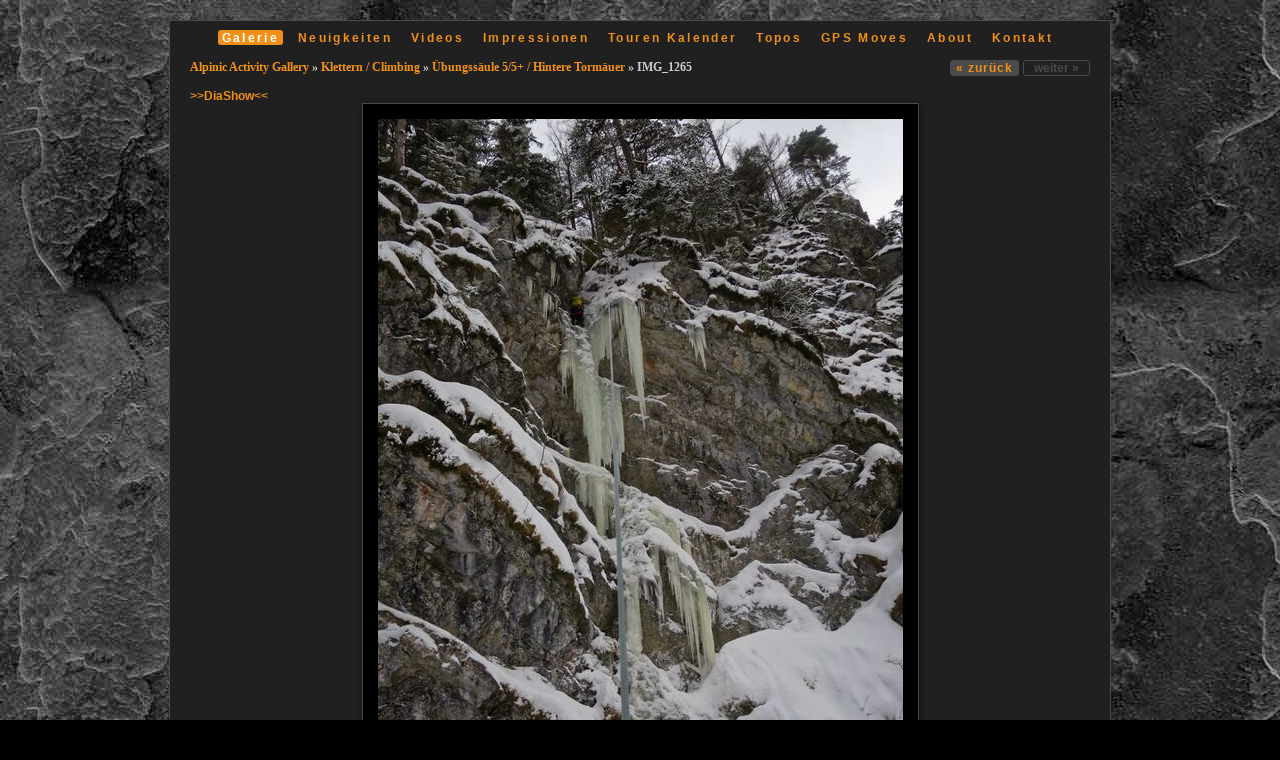

--- FILE ---
content_type: text/html; charset=UTF-8
request_url: https://www.alpinic.net/klettern-climbing/UebungsfallTormaeuer/IMG_1265.jpg.php
body_size: 20375
content:
<!DOCTYPE html>
<html>
<head>
	<meta charset="UTF-8">
		<script type="text/javascript" src="/zp-core/js/jquery.min.js"></script>
	<script src="/zp-core/js/jquery-migrate.min.js" type="text/javascript" ></script>
			<script type="text/javascript" src="/zp-core/js/zp_general.js"></script>
				<link rel="stylesheet" href="/zp-core/zp-extensions/colorbox_js/themes/example1/colorbox.css" type="text/css" />
		<script type="text/javascript" src="https://www.alpinic.net/zp-core/zp-extensions/colorbox_js/jquery.colorbox-min.js"></script>
		<script>
			/* Colorbox resize function for images*/
			var resizeTimer;

			function resizeColorBoxImage() {
				if (resizeTimer)
					clearTimeout(resizeTimer);
				resizeTimer = setTimeout(function () {
					if (jQuery('#cboxOverlay').is(':visible')) {
						jQuery.colorbox.resize({width: '90%'});
						jQuery('#cboxLoadedContent img').css('max-width', '100%').css('height', 'auto');
					}
				}, 300)
			}
			/* Colorbox resize function for Google Maps*/
			function resizeColorBoxMap() {
				if (resizeTimer)
					clearTimeout(resizeTimer);
				resizeTimer = setTimeout(function () {
					var mapw = $(window).width() * 0.8;
					var maph = $(window).height() * 0.7;
					if (jQuery('#cboxOverlay').is(':visible')) {
						$.colorbox.resize({innerWidth: mapw, innerHeight: maph});
						$('#cboxLoadedContent iframe').contents().find('#map_canvas').css('width', '100%').css('height', maph - 20);
					}
				}, 500)
			}
			// Resize Colorbox when changing mobile device orientation
			window.addEventListener("orientationchange", function () {
				resizeColorBoxImage();
				parent.resizeColorBoxMap()
			}, false);
		</script>

			<script type="text/javascript" src="/zp-core/js/encoder.js"></script>
	<script type="text/javascript" src="/zp-core/js/tag.js"></script>
		<link type="text/css" rel="stylesheet" href="/zp-core/zp-extensions/tag_suggest/tag.css" />
		<script type="text/javascript">
		// <!-- <![CDATA[
		var _tagList = ["Alpinic.net","Alto Adige","Bergfreundesteig","Bügeleisen","Bürklesteig","Crni","Dicksonland","Duettsteig ","Glückturm","Göller","Großglockner","Hamburgerpfeiler","Herberts Freunde","Herbertsteig","Hohe Wand","Josipa Debeljaka","Kalymnos","Klettern","Klettersteige","Kuk Tisa","Meerschweinchen","Mit Göttlicher Hand","Paklenica","Puzzle für Fortgeschrittene","Pyramiden","Sella","Sigurd Krieger","Skitouren","Spitzbergen","Stefanie Fruhwürth","Stevia","Südtirol","Svalbard","Svalbard - Film","Torre Firenze","Trekking","Veitsch","Vie Ferrate","Villnöss","Wandern","Weninger Turm","Wilder Herbert"];
		$(function() {
			$('#search_input, #edit-editable_4, .tagsuggest').tagSuggest({separator: ',', tags: _tagList})
		});
		// ]]> -->
	</script>
	<meta http-equiv="Cache-control" content="no-cache">
<meta http-equiv="pragma" content="no-cache">
<meta name="keywords" content="">
<meta name="description" content="">
<meta name="page-topic" content="">
<meta name="robots" content="index">
<meta name="publisher" content="https://www.alpinic.net">
<meta name="creator" content="https://www.alpinic.net">
<meta name="author" content="Sigurd Krieger">
<meta name="copyright" content="Copyright 2015-2200">
<meta name="rights" content="Sigurd Krieger">
<meta name="revisit-after" content="1 Days">
<meta name="expires" content="Sun, 25 Jan 2026 20:22:25 +0100 GMT">
	<link rel="stylesheet" href="/plugins/gslideshow/galleria.classic.css" type="text/css" />
	<link rel="stylesheet" href="/plugins/gslideshow/gslideshow.css" type="text/css" />
		<script src="/plugins/gslideshow/galleria.js"></script>
	<script src="/plugins/gslideshow/galleria.classic.js"></script>
		<title>
	ALPINIC.NET | Übungssäule 5/5+ / Hintere Tormäuer | IMG_1265	</title>
		<link rel="stylesheet" href="/themes/zpArdoise-master/css/screen.css" type="text/css" media="screen"/>
				<link rel="stylesheet" href="/themes/zpArdoise-master/css/custom.css" type="text/css" media="screen"/>
		<link rel="shortcut icon" href="/themes/zpArdoise-master/images/favicon.ico" />
	<script type="text/javascript" src="/themes/zpArdoise-master/js/fadeSliderToggle.js"></script>
	<script type="text/javascript" src="/themes/zpArdoise-master/js/jquery.opacityrollover.js"></script>
			<script type="text/javascript" src="/themes/zpArdoise-master/js/zpardoise.js"></script>
	
	
    <link rel="stylesheet" type="text/css" href="/themes/zpArdoise-master/css/lightgallery.min.css" />
    <script type="text/javascript" src="/themes/zpArdoise-master/js/lightgallery.min.js"></script>
    <script type="text/javascript" src="/themes/zpArdoise-master/js/lg-zoom.min.js"></script>
    <script type="text/javascript" src="/themes/zpArdoise-master/js/lg-autoplay.min.js"></script>
    <script type="text/javascript" src="/themes/zpArdoise-master/js/lg-thumbnail.min.js"></script>
    <script type="text/javascript" src="/themes/zpArdoise-master/js/lg-fullscreen.min.js"></script>  
    <script type="text/javascript" src="/themes/zpArdoise-master/js/lg-video.min.js"></script>   
    
    <link href="/themes/zpArdoise-master/js/videojs/video-js.min.css" rel="stylesheet">
	<script src="/themes/zpArdoise-master/js/videojs/video.min.js"></script>
    
	<script language="javascript" type="text/javascript">
    // <!-- <![CDATA[

    jQuery(function( $ ){
 		$("#image").lightGallery({selector:'.item'}); 	
		$('#html5-videos').lightGallery({
    		videojs: true
		}); 
    })

                            
    
    // ]]> -->
    </script>   	

		<script type="text/javascript">
	//<![CDATA[
										var prevURL = "/klettern-climbing/UebungsfallTormaeuer/IMG_1264.jpg.php";		
		function keyboardNavigation(e){

			if (ColorboxActive) return true;	// cohabitation entre script de navigation et colorbox

			if (!e) e = window.event;
			if (e.altKey) return true;
			var target = e.target || e.srcElement;
			if (target && target.type) return true;		//an input editable element
			var keyCode = e.keyCode || e.which;
			var docElem = document.documentElement;
			switch(keyCode) {
				case 63235: case 39:
					if (e.ctrlKey || (docElem.scrollLeft == docElem.scrollWidth-docElem.clientWidth)) {
						return false; }
					break;
				case 63234: case 37:
					if (e.ctrlKey || (docElem.scrollLeft == 0)) {
						window.location.href = prevURL; return false; }
					break;
			}
			return true;
		}

		document.onkeydown = keyboardNavigation;

	//]]>
	</script>
	
	<script type="text/javascript">
	//<![CDATA[
		$(document).ready(function($){
			$(".colorbox").colorbox({
				rel: "colorbox",
				slideshow: true,
				slideshowSpeed: 4000,
				slideshowStart: 'Diaschau starten',
				slideshowStop: 'Diaschau anhalten',
				previous: 'zurück',
				next: 'weiter',
				close: 'schließen',
				current : "image {current} / {total}",
				maxWidth: "98%",
				maxHeight: "98%",
				photo: true
			});

			$('#comment-wrap a img[alt="RSS Feed"]').remove();
			$('#comment-wrap a[rel="nofollow"]').prepend('<img src="/themes/zpArdoise-master/images/rss.png" alt="RSS Feed"> ');
		});
		
		// cohabitation entre scripts de navigation et colorbox
		var ColorboxActive = false;

		$(document).bind('cbox_open', function() {ColorboxActive = true;})
		$(document).bind('cbox_closed', function() {ColorboxActive = false;});

	//]]>
	</script>

</head>

<body>

<div id="page">
	
	<div id="main-menu">
		
		<ul>
				<li class="active"><a href="/page/gallery/"  title="Galerie">Galerie</a></li>
					<li ><a href="/news/" title="Neuigkeiten">Neuigkeiten</a></li>
				
	<li class=""><a href="/pages/videos/" title="Videos">Videos</a>	</li>
	<li class=""><a href="/pages/impressionen/" title="Impressionen">Impressionen</a>	</li>
	<li class=""><a href="/pages/tour-kalender/" title="Touren Kalender">Touren Kalender</a>	</li>
	<li class=""><a href="/pages/topos/" title="Topos">Topos</a>	</li>
	<li class=""><a href="/pages/gps-moves/" title="GPS Moves">GPS Moves</a>	</li>
	<li class=""><a href="/pages/about/" title="About">About</a></li>
									<li ><a href="/page/contact/"  title="Kontakt">Kontakt</a></li>
				</ul>

	</div>		<!-- END #MAIN-MENU -->

	<div id="container" class="clearfix">
		<div id="image-page" class="clearfix">
			<div id="headline" class="clearfix">
				<div class="control-nav">

					<div class="nav-img clearfix">
						<ul class="clearfix">
													<li><a href="/klettern-climbing/UebungsfallTormaeuer/IMG_1264.jpg.php" title="Vorheriges Bild">&laquo; zurück</a></li>
																			<li class="disabledlink"><span>weiter &raquo;</span></li>
												</ul>
					</div>

					
				</div>

				<h3><a href="/page/gallery/" title="Alpinic Activity Gallery" class="galleryindexurl">Alpinic Activity Gallery</a> » <a href="/klettern-climbing/page/7/" title="Klettern / Climbing">Klettern / Climbing</a><span class="aftertext"> » </span><a href="/klettern-climbing/UebungsfallTormaeuer/" title="Übungssäule 5/5+ / Hintere Tormäuer">Übungssäule 5/5+ / Hintere Tormäuer</a><span class="aftertext"> » </span>IMG_1265</h3>
				

					                    <p>
                    <a href="#" id="slideshow2" ></a>
                    
			</div>

			<div id="image">
													<img alt="IMG_1265" title="IMG_1265" loading="lazy" width="525" height="700" src="/cache/klettern-climbing/UebungsfallTormaeuer/IMG_1265_700_watermark_alpinic.jpg?cached=1709271933" />							</div>

			<div id="img-title">IMG_1265</div>
			<div id="img-infos"></div>

						<div id="exif-infos">
				Canon PowerShot S120 &ndash; 6,849 mm &ndash; f/2,8 &ndash; 1/800 sec &ndash; 160 ISO			</div>
			
			
			
			
		</div>

		
<script type="text/javascript" src="/themes/zpArdoise-master/js/wurfl.js"></script>
<script type="text/javascript">

			$('#slideshow2').html('>>DiaShow<<');
			
			
				
			$('#slideshow2').on('click', function() {
				
				$("body").css({"overflow":"hidden"});
				mobile = WURFL.is_mobile;
				if(mobile) transition = "lg-slide"; else transition = "lg-fade";
						
				console.log('mobile?'+mobile+" "+transition);
				
			 
				$lg = $(this).lightGallery({
						pause: 10000,
						swipeThreshold: 20,
					    mousewheel:false,
						loop: false,
					    mode: transition,
					    thumbnail:true,

						dynamic: true,
						dynamicEl: [

						                            
											  {
												  'src': '/albums/klettern-climbing/UebungsfallTormaeuer/IMG_1265.jpg',
												  'thumb': '/cache/klettern-climbing/UebungsfallTormaeuer/IMG_1265_150_w126_h126_cw126_ch126_thumb_watermark_alpinic.jpg?cached=1714216950',
												  'subHtml': ''
											  }, 							
																		  
									                              
											  {
												  'src': '/albums/klettern-climbing/UebungsfallTormaeuer/IMG_1253.jpg',
												  'thumb': '/cache/klettern-climbing/UebungsfallTormaeuer/IMG_1253_150_w126_h126_cw126_ch126_thumb_watermark_alpinic.jpg?cached=1714198279',
												  'subHtml': ''
											  }, 							
																		  
									                              
											  {
												  'src': '/albums/klettern-climbing/UebungsfallTormaeuer/IMG_1255.jpg',
												  'thumb': '/cache/klettern-climbing/UebungsfallTormaeuer/IMG_1255_150_w126_h126_cw126_ch126_thumb_watermark_alpinic.jpg?cached=1714221454',
												  'subHtml': ''
											  }, 							
																		  
									                              
											  {
												  'src': '/albums/klettern-climbing/UebungsfallTormaeuer/PC240024.jpg',
												  'thumb': '/cache/klettern-climbing/UebungsfallTormaeuer/PC240024_150_w126_h126_cw126_ch126_thumb_watermark_alpinic.jpg?cached=1714223656',
												  'subHtml': ''
											  }, 							
																		  
									                              
											  {
												  'src': '/albums/klettern-climbing/UebungsfallTormaeuer/PC240025.jpg',
												  'thumb': '/cache/klettern-climbing/UebungsfallTormaeuer/PC240025_150_w126_h126_cw126_ch126_thumb_watermark_alpinic.jpg?cached=1714218607',
												  'subHtml': ''
											  }, 							
																		  
									                              
											  {
												  'src': '/albums/klettern-climbing/UebungsfallTormaeuer/PC240027.jpg',
												  'thumb': '/cache/klettern-climbing/UebungsfallTormaeuer/PC240027_150_w126_h126_cw126_ch126_thumb_watermark_alpinic.jpg?cached=1714203650',
												  'subHtml': ''
											  }, 							
																		  
									                              
											  {
												  'src': '/albums/klettern-climbing/UebungsfallTormaeuer/IMG_1256.jpg',
												  'thumb': '/cache/klettern-climbing/UebungsfallTormaeuer/IMG_1256_150_w126_h126_cw126_ch126_thumb_watermark_alpinic.jpg?cached=1714211698',
												  'subHtml': ''
											  }, 							
																		  
									                              
											  {
												  'src': '/albums/klettern-climbing/UebungsfallTormaeuer/IMG_1258.jpg',
												  'thumb': '/cache/klettern-climbing/UebungsfallTormaeuer/IMG_1258_150_w126_h126_cw126_ch126_thumb_watermark_alpinic.jpg?cached=1714201311',
												  'subHtml': ''
											  }, 							
																		  
									                              
											  {
												  'src': '/albums/klettern-climbing/UebungsfallTormaeuer/IMG_1259.jpg',
												  'thumb': '/cache/klettern-climbing/UebungsfallTormaeuer/IMG_1259_150_w126_h126_cw126_ch126_thumb_watermark_alpinic.jpg?cached=1714223565',
												  'subHtml': ''
											  }, 							
																		  
									                              
											  {
												  'src': '/albums/klettern-climbing/UebungsfallTormaeuer/IMG_1260.jpg',
												  'thumb': '/cache/klettern-climbing/UebungsfallTormaeuer/IMG_1260_150_w126_h126_cw126_ch126_thumb_watermark_alpinic.jpg?cached=1714206208',
												  'subHtml': ''
											  }, 							
																		  
									                              
											  {
												  'src': '/albums/klettern-climbing/UebungsfallTormaeuer/IMG_1261.jpg',
												  'thumb': '/cache/klettern-climbing/UebungsfallTormaeuer/IMG_1261_150_w126_h126_cw126_ch126_thumb_watermark_alpinic.jpg?cached=1714205672',
												  'subHtml': ''
											  }, 							
																		  
									                              
											  {
												  'src': '/albums/klettern-climbing/UebungsfallTormaeuer/IMG_1262.jpg',
												  'thumb': '/cache/klettern-climbing/UebungsfallTormaeuer/IMG_1262_150_w126_h126_cw126_ch126_thumb_watermark_alpinic.jpg?cached=1714201187',
												  'subHtml': ''
											  }, 							
																		  
									                              
											  {
												  'src': '/albums/klettern-climbing/UebungsfallTormaeuer/IMG_1263.jpg',
												  'thumb': '/cache/klettern-climbing/UebungsfallTormaeuer/IMG_1263_150_w126_h126_cw126_ch126_thumb_watermark_alpinic.jpg?cached=1714197386',
												  'subHtml': ''
											  }, 							
																		  
									  											  {
												  'src': '/albums/klettern-climbing/UebungsfallTormaeuer/IMG_1264.jpg',
												  'thumb':  '/cache/klettern-climbing/UebungsfallTormaeuer/IMG_1264_150_w126_h126_cw126_ch126_thumb_watermark_alpinic.jpg?cached=1714201632',
												  'subHtml': ''
											  } 
									  
									  	
						]
				});
				
				$lg.on('onBeforeClose.lg',function(event){$("body").css({"overflow":"visible"});})
			 
			});		
 
		</script>
    
   
        





	    

	</div>		<!-- END #CONTAINER -->

	<div id="footer">
				<div id="jump-search" class="clearfix">
				<script type="text/javaScript">
		// <!-- <![CDATA[
		function gotoLink(form) {
		var OptionIndex=form.ListBoxURL.selectedIndex;
		parent.location = form.ListBoxURL.options[OptionIndex].value;
		}
		// ]]> -->
	</script>
	<form name="AutoListBox" action="#">
		<p>
			<select name="ListBoxURL" size="1" onchange="gotoLink(this.form);">
									<option  value="/page/gallery/">Galerie-Index</option>
					<option  value='/klettersteige-vie-ferrate/'>Klettersteige / Vie Ferrate</option><option  value='/Bergsteigen%20%20Mountaineering/'>Bergsteigen  Mountaineering</option><option  value='/skitouren-touring/'>Skitouren / Touring</option><option  value='/wandern-trekking/'>Wandern / Hiking / Trekking</option><option  value='/klettern-climbing/'>Klettern / Climbing</option>			</select>
		</p>
	</form>
			<script type="text/javascript" src="/zp-core/js/zp_admin.js"></script>
			<div id="search">
		<!-- search form -->
		<form method="post" action="/page/search/?search=" id="search_form">
			<script type="text/javascript">
			// <!-- <![CDATA[
			var within = 0;
			function search_(way) {
				within = way;
				if (way) {
					$('#search_submit').attr('title', 'Suche');
				} else {
					lastsearch = '';
					$('#search_submit').attr('title', 'Suche');
				}
				$('#search_input').val('');
			}
			$('#search_form').submit(function() {
				if (within) {
					var newsearch = $.trim($('#search_input').val());
					if (newsearch.substring(newsearch.length - 1) == ',') {
						newsearch = newsearch.substr(0, newsearch.length - 1);
					}
					if (newsearch.length > 0) {
						$('#search_input').val('() AND (' + newsearch + ')');
					} else {
						$('#search_input').val('');
					}
				}
				return true;
			});
    $(document).ready(function() {
      $( $("#checkall_searchfields") ).on( "click", function() {
        $("#searchextrashow :checkbox").prop("checked", $("#checkall_searchfields").prop("checked") );
      });
    });
			// ]]> -->
			</script>
						<div>
				<span class="tagSuggestContainer">
					<input type="text" name="search" value="" id="search_input" size="10" />
				</span>
									<a class="toggle_searchextrashow" href="#"><img src="/themes/zpArdoise-master/images/search-drop.png" title="Sucheinstellungen" alt="Felder" id="searchfields_icon" /></a>
					<script>
						$(".toggle_searchextrashow").click(function(event) {
							event.preventDefault();
							$("#searchextrashow").toggle();
						});
					</script>
								<input type="submit" value="Suche" title="Suche" class="button buttons" id="search_submit"  data-role="none" />
								<br />
									<div style="display:none;" id="searchextrashow">
													<ul>
        <li><label><input type="checkbox" name="checkall_searchfields" id="checkall_searchfields" checked="checked">* Alle aus-/abwählen *</label></li>
								<li><label><input id="SEARCH_author" name="SEARCH_author" type="checkbox" checked="checked"  value="author"  /> Autor</label></li>
<li><label><input id="SEARCH_desc" name="SEARCH_desc" type="checkbox" checked="checked"  value="desc"  /> Beschreibung</label></li>
<li><label><input id="SEARCH_content" name="SEARCH_content" type="checkbox" checked="checked"  value="content"  /> Inhalt</label></li>
<li><label><input id="SEARCH_state" name="SEARCH_state" type="checkbox" checked="checked"  value="state"  /> Land</label></li>
<li><label><input id="SEARCH_location" name="SEARCH_location" type="checkbox" checked="checked"  value="location"  /> Ort/Platz</label></li>
<li><label><input id="SEARCH_tags" name="SEARCH_tags" type="checkbox" checked="checked"  value="tags"  /> Schlagwörter</label></li>
<li><label><input id="SEARCH_country" name="SEARCH_country" type="checkbox" checked="checked"  value="country"  /> Staat</label></li>
<li><label><input id="SEARCH_city" name="SEARCH_city" type="checkbox" checked="checked"  value="city"  /> Stadt</label></li>
<li><label><input id="SEARCH_title" name="SEARCH_title" type="checkbox" checked="checked"  value="title"  /> Titel</label></li>
							</ul>
												</div>
								</div>
		</form>
	</div><!-- end of search form -->
			</div>
		
		<div id="foot-left">
			
			<div id="copyright">
				ALPINIC.NET | <a href="/page/archive/"  title="Archiv">Archiv</a>			</div>

			<div id="zpcredit">
				Betrieben mit <a href="https://www.zenphoto.org" title=“Das einfachere Medien-Website-CMS">Zenphoto</a>									<img id="icon-help" src="/themes/zpArdoise-master/images/help.png" title="You can browse with the arrows keys of your keyboard" alt="help" />
							</div>
		</div>
	</div>		<!-- END #FOOTER -->
</div>			<!-- END #PAGE -->


</body>
</html>
<!-- zpArdoise 1.4.14 - a Zenphoto theme by Vincent3569  -->
<!-- zenphoto version 1.6 -->
<!-- Zenphoto-Skript-Ausführung end:0,2096 Sekunden -->


--- FILE ---
content_type: text/css
request_url: https://www.alpinic.net/zp-core/zp-extensions/tag_suggest/tag.css
body_size: 205
content:
span.tagMatches { 
	width: 165px;
	position: absolute;
	z-index: 100;
	max-height: 300px;
	text-align: left;
	overflow: auto;
	border: 0;
	top: 19px;
	left: 0;
} 
    
span.tagMatches span { 
	color: gray;
	cursor: pointer; 
	width: 150px; 
	background-color: #F5F5F3; 
} 

._tag_suggestion {
	float: left; 
}

.tagSuggestContainer {
	position: relative;
}
